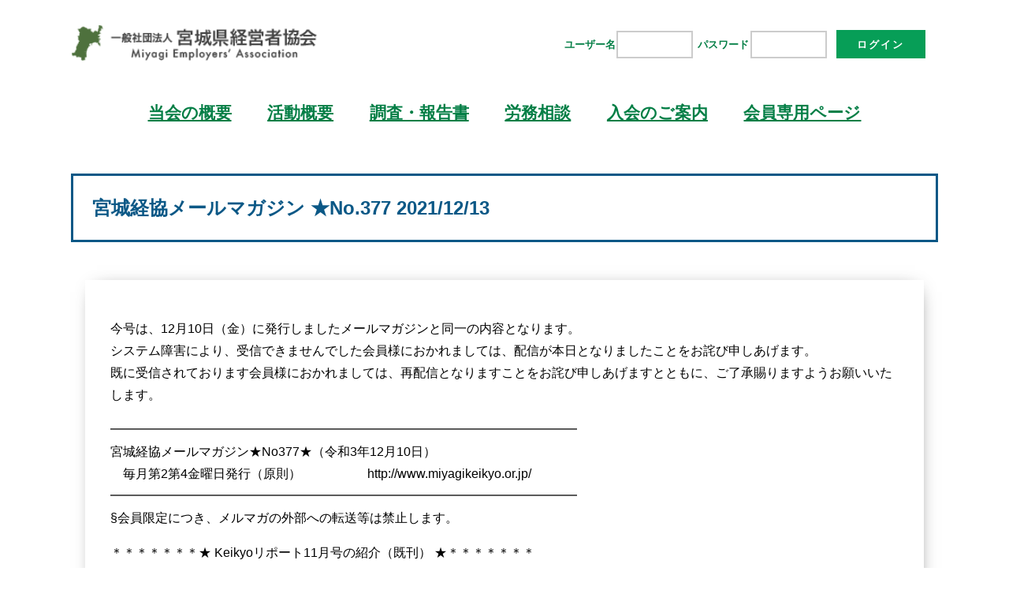

--- FILE ---
content_type: text/html; charset=UTF-8
request_url: https://www.miyagikeikyo.or.jp/mm-377/
body_size: 53977
content:

<!DOCTYPE html>
<html lang="ja">
<head>

<!-- Google tag (gtag.js) -->
<script async src="https://www.googletagmanager.com/gtag/js?id=G-GWNSG2W2NM"></script>
<script>
  window.dataLayer = window.dataLayer || [];
  function gtag(){dataLayer.push(arguments);}
  gtag('js', new Date());

  gtag('config', 'G-GWNSG2W2NM');
</script>

<!-- etc meta -->
<meta charset="UTF-8">
<meta http-equiv="x-ua-compatible" content="ie=edge">
<meta name="viewport" content="width=device-width, initial-scale=1.0">
<meta name="keywords" content="">
<meta name="description" content="">
<meta name="format-detection" content="telephone=no">
<meta property="og:locale" content="ja_JP">
<meta property="og:type" content="article">
<meta property="og:title" content="宮城経協メールマガジン ★No.377 2021/12/13">
<meta property="og:site_name" content="一般社団法人宮城県経営者協会">
<meta property="og:url" content="https://www.miyagikeikyo.or.jp/">
<meta property="og:description" content="">
<meta property="og:image" content="https://www.miyagikeikyo.or.jp/common/images/ogp.jpg">
<!-- css -->
<link rel="stylesheet" href="/assets/css/ress.css">
<link rel="stylesheet" href="/assets/css/style.css">
<link rel="stylesheet" href="/assets/css/swiper-bundle.min.css">
<link href="https://fonts.googleapis.com/icon?family=Material+Icons" rel="stylesheet">
<link rel="icon" sizes="64x64" href="/assets/images/favicon.ico">
<!-- js -->
<script src="/assets/js/jq3.6.min.js"></script>
<script src="/assets/js/setting.js"></script>
<script src="/assets/js/swiper-bundle.min.js"></script>
<script src="/assets/js/jquery.matchHeight-min.js"></script>
<title>宮城経協メールマガジン ★No.377 2021/12/13 &#8211; 一般社団法人宮城県経営者協会</title>
<meta name='robots' content='max-image-preview:large' />
<link rel="alternate" type="application/rss+xml" title="一般社団法人宮城県経営者協会 &raquo; 宮城経協メールマガジン ★No.377 2021/12/13 のコメントのフィード" href="https://www.miyagikeikyo.or.jp/mm-377/feed/" />
<link rel="alternate" title="oEmbed (JSON)" type="application/json+oembed" href="https://www.miyagikeikyo.or.jp/wp-json/oembed/1.0/embed?url=https%3A%2F%2Fwww.miyagikeikyo.or.jp%2Fmm-377%2F" />
<link rel="alternate" title="oEmbed (XML)" type="text/xml+oembed" href="https://www.miyagikeikyo.or.jp/wp-json/oembed/1.0/embed?url=https%3A%2F%2Fwww.miyagikeikyo.or.jp%2Fmm-377%2F&#038;format=xml" />
<style id='wp-img-auto-sizes-contain-inline-css' type='text/css'>
img:is([sizes=auto i],[sizes^="auto," i]){contain-intrinsic-size:3000px 1500px}
/*# sourceURL=wp-img-auto-sizes-contain-inline-css */
</style>
<style id='wp-emoji-styles-inline-css' type='text/css'>

	img.wp-smiley, img.emoji {
		display: inline !important;
		border: none !important;
		box-shadow: none !important;
		height: 1em !important;
		width: 1em !important;
		margin: 0 0.07em !important;
		vertical-align: -0.1em !important;
		background: none !important;
		padding: 0 !important;
	}
/*# sourceURL=wp-emoji-styles-inline-css */
</style>
<style id='wp-block-library-inline-css' type='text/css'>
:root{--wp-block-synced-color:#7a00df;--wp-block-synced-color--rgb:122,0,223;--wp-bound-block-color:var(--wp-block-synced-color);--wp-editor-canvas-background:#ddd;--wp-admin-theme-color:#007cba;--wp-admin-theme-color--rgb:0,124,186;--wp-admin-theme-color-darker-10:#006ba1;--wp-admin-theme-color-darker-10--rgb:0,107,160.5;--wp-admin-theme-color-darker-20:#005a87;--wp-admin-theme-color-darker-20--rgb:0,90,135;--wp-admin-border-width-focus:2px}@media (min-resolution:192dpi){:root{--wp-admin-border-width-focus:1.5px}}.wp-element-button{cursor:pointer}:root .has-very-light-gray-background-color{background-color:#eee}:root .has-very-dark-gray-background-color{background-color:#313131}:root .has-very-light-gray-color{color:#eee}:root .has-very-dark-gray-color{color:#313131}:root .has-vivid-green-cyan-to-vivid-cyan-blue-gradient-background{background:linear-gradient(135deg,#00d084,#0693e3)}:root .has-purple-crush-gradient-background{background:linear-gradient(135deg,#34e2e4,#4721fb 50%,#ab1dfe)}:root .has-hazy-dawn-gradient-background{background:linear-gradient(135deg,#faaca8,#dad0ec)}:root .has-subdued-olive-gradient-background{background:linear-gradient(135deg,#fafae1,#67a671)}:root .has-atomic-cream-gradient-background{background:linear-gradient(135deg,#fdd79a,#004a59)}:root .has-nightshade-gradient-background{background:linear-gradient(135deg,#330968,#31cdcf)}:root .has-midnight-gradient-background{background:linear-gradient(135deg,#020381,#2874fc)}:root{--wp--preset--font-size--normal:16px;--wp--preset--font-size--huge:42px}.has-regular-font-size{font-size:1em}.has-larger-font-size{font-size:2.625em}.has-normal-font-size{font-size:var(--wp--preset--font-size--normal)}.has-huge-font-size{font-size:var(--wp--preset--font-size--huge)}.has-text-align-center{text-align:center}.has-text-align-left{text-align:left}.has-text-align-right{text-align:right}.has-fit-text{white-space:nowrap!important}#end-resizable-editor-section{display:none}.aligncenter{clear:both}.items-justified-left{justify-content:flex-start}.items-justified-center{justify-content:center}.items-justified-right{justify-content:flex-end}.items-justified-space-between{justify-content:space-between}.screen-reader-text{border:0;clip-path:inset(50%);height:1px;margin:-1px;overflow:hidden;padding:0;position:absolute;width:1px;word-wrap:normal!important}.screen-reader-text:focus{background-color:#ddd;clip-path:none;color:#444;display:block;font-size:1em;height:auto;left:5px;line-height:normal;padding:15px 23px 14px;text-decoration:none;top:5px;width:auto;z-index:100000}html :where(.has-border-color){border-style:solid}html :where([style*=border-top-color]){border-top-style:solid}html :where([style*=border-right-color]){border-right-style:solid}html :where([style*=border-bottom-color]){border-bottom-style:solid}html :where([style*=border-left-color]){border-left-style:solid}html :where([style*=border-width]){border-style:solid}html :where([style*=border-top-width]){border-top-style:solid}html :where([style*=border-right-width]){border-right-style:solid}html :where([style*=border-bottom-width]){border-bottom-style:solid}html :where([style*=border-left-width]){border-left-style:solid}html :where(img[class*=wp-image-]){height:auto;max-width:100%}:where(figure){margin:0 0 1em}html :where(.is-position-sticky){--wp-admin--admin-bar--position-offset:var(--wp-admin--admin-bar--height,0px)}@media screen and (max-width:600px){html :where(.is-position-sticky){--wp-admin--admin-bar--position-offset:0px}}

/*# sourceURL=wp-block-library-inline-css */
</style><style id='wp-block-image-inline-css' type='text/css'>
.wp-block-image>a,.wp-block-image>figure>a{display:inline-block}.wp-block-image img{box-sizing:border-box;height:auto;max-width:100%;vertical-align:bottom}@media not (prefers-reduced-motion){.wp-block-image img.hide{visibility:hidden}.wp-block-image img.show{animation:show-content-image .4s}}.wp-block-image[style*=border-radius] img,.wp-block-image[style*=border-radius]>a{border-radius:inherit}.wp-block-image.has-custom-border img{box-sizing:border-box}.wp-block-image.aligncenter{text-align:center}.wp-block-image.alignfull>a,.wp-block-image.alignwide>a{width:100%}.wp-block-image.alignfull img,.wp-block-image.alignwide img{height:auto;width:100%}.wp-block-image .aligncenter,.wp-block-image .alignleft,.wp-block-image .alignright,.wp-block-image.aligncenter,.wp-block-image.alignleft,.wp-block-image.alignright{display:table}.wp-block-image .aligncenter>figcaption,.wp-block-image .alignleft>figcaption,.wp-block-image .alignright>figcaption,.wp-block-image.aligncenter>figcaption,.wp-block-image.alignleft>figcaption,.wp-block-image.alignright>figcaption{caption-side:bottom;display:table-caption}.wp-block-image .alignleft{float:left;margin:.5em 1em .5em 0}.wp-block-image .alignright{float:right;margin:.5em 0 .5em 1em}.wp-block-image .aligncenter{margin-left:auto;margin-right:auto}.wp-block-image :where(figcaption){margin-bottom:1em;margin-top:.5em}.wp-block-image.is-style-circle-mask img{border-radius:9999px}@supports ((-webkit-mask-image:none) or (mask-image:none)) or (-webkit-mask-image:none){.wp-block-image.is-style-circle-mask img{border-radius:0;-webkit-mask-image:url('data:image/svg+xml;utf8,<svg viewBox="0 0 100 100" xmlns="http://www.w3.org/2000/svg"><circle cx="50" cy="50" r="50"/></svg>');mask-image:url('data:image/svg+xml;utf8,<svg viewBox="0 0 100 100" xmlns="http://www.w3.org/2000/svg"><circle cx="50" cy="50" r="50"/></svg>');mask-mode:alpha;-webkit-mask-position:center;mask-position:center;-webkit-mask-repeat:no-repeat;mask-repeat:no-repeat;-webkit-mask-size:contain;mask-size:contain}}:root :where(.wp-block-image.is-style-rounded img,.wp-block-image .is-style-rounded img){border-radius:9999px}.wp-block-image figure{margin:0}.wp-lightbox-container{display:flex;flex-direction:column;position:relative}.wp-lightbox-container img{cursor:zoom-in}.wp-lightbox-container img:hover+button{opacity:1}.wp-lightbox-container button{align-items:center;backdrop-filter:blur(16px) saturate(180%);background-color:#5a5a5a40;border:none;border-radius:4px;cursor:zoom-in;display:flex;height:20px;justify-content:center;opacity:0;padding:0;position:absolute;right:16px;text-align:center;top:16px;width:20px;z-index:100}@media not (prefers-reduced-motion){.wp-lightbox-container button{transition:opacity .2s ease}}.wp-lightbox-container button:focus-visible{outline:3px auto #5a5a5a40;outline:3px auto -webkit-focus-ring-color;outline-offset:3px}.wp-lightbox-container button:hover{cursor:pointer;opacity:1}.wp-lightbox-container button:focus{opacity:1}.wp-lightbox-container button:focus,.wp-lightbox-container button:hover,.wp-lightbox-container button:not(:hover):not(:active):not(.has-background){background-color:#5a5a5a40;border:none}.wp-lightbox-overlay{box-sizing:border-box;cursor:zoom-out;height:100vh;left:0;overflow:hidden;position:fixed;top:0;visibility:hidden;width:100%;z-index:100000}.wp-lightbox-overlay .close-button{align-items:center;cursor:pointer;display:flex;justify-content:center;min-height:40px;min-width:40px;padding:0;position:absolute;right:calc(env(safe-area-inset-right) + 16px);top:calc(env(safe-area-inset-top) + 16px);z-index:5000000}.wp-lightbox-overlay .close-button:focus,.wp-lightbox-overlay .close-button:hover,.wp-lightbox-overlay .close-button:not(:hover):not(:active):not(.has-background){background:none;border:none}.wp-lightbox-overlay .lightbox-image-container{height:var(--wp--lightbox-container-height);left:50%;overflow:hidden;position:absolute;top:50%;transform:translate(-50%,-50%);transform-origin:top left;width:var(--wp--lightbox-container-width);z-index:9999999999}.wp-lightbox-overlay .wp-block-image{align-items:center;box-sizing:border-box;display:flex;height:100%;justify-content:center;margin:0;position:relative;transform-origin:0 0;width:100%;z-index:3000000}.wp-lightbox-overlay .wp-block-image img{height:var(--wp--lightbox-image-height);min-height:var(--wp--lightbox-image-height);min-width:var(--wp--lightbox-image-width);width:var(--wp--lightbox-image-width)}.wp-lightbox-overlay .wp-block-image figcaption{display:none}.wp-lightbox-overlay button{background:none;border:none}.wp-lightbox-overlay .scrim{background-color:#fff;height:100%;opacity:.9;position:absolute;width:100%;z-index:2000000}.wp-lightbox-overlay.active{visibility:visible}@media not (prefers-reduced-motion){.wp-lightbox-overlay.active{animation:turn-on-visibility .25s both}.wp-lightbox-overlay.active img{animation:turn-on-visibility .35s both}.wp-lightbox-overlay.show-closing-animation:not(.active){animation:turn-off-visibility .35s both}.wp-lightbox-overlay.show-closing-animation:not(.active) img{animation:turn-off-visibility .25s both}.wp-lightbox-overlay.zoom.active{animation:none;opacity:1;visibility:visible}.wp-lightbox-overlay.zoom.active .lightbox-image-container{animation:lightbox-zoom-in .4s}.wp-lightbox-overlay.zoom.active .lightbox-image-container img{animation:none}.wp-lightbox-overlay.zoom.active .scrim{animation:turn-on-visibility .4s forwards}.wp-lightbox-overlay.zoom.show-closing-animation:not(.active){animation:none}.wp-lightbox-overlay.zoom.show-closing-animation:not(.active) .lightbox-image-container{animation:lightbox-zoom-out .4s}.wp-lightbox-overlay.zoom.show-closing-animation:not(.active) .lightbox-image-container img{animation:none}.wp-lightbox-overlay.zoom.show-closing-animation:not(.active) .scrim{animation:turn-off-visibility .4s forwards}}@keyframes show-content-image{0%{visibility:hidden}99%{visibility:hidden}to{visibility:visible}}@keyframes turn-on-visibility{0%{opacity:0}to{opacity:1}}@keyframes turn-off-visibility{0%{opacity:1;visibility:visible}99%{opacity:0;visibility:visible}to{opacity:0;visibility:hidden}}@keyframes lightbox-zoom-in{0%{transform:translate(calc((-100vw + var(--wp--lightbox-scrollbar-width))/2 + var(--wp--lightbox-initial-left-position)),calc(-50vh + var(--wp--lightbox-initial-top-position))) scale(var(--wp--lightbox-scale))}to{transform:translate(-50%,-50%) scale(1)}}@keyframes lightbox-zoom-out{0%{transform:translate(-50%,-50%) scale(1);visibility:visible}99%{visibility:visible}to{transform:translate(calc((-100vw + var(--wp--lightbox-scrollbar-width))/2 + var(--wp--lightbox-initial-left-position)),calc(-50vh + var(--wp--lightbox-initial-top-position))) scale(var(--wp--lightbox-scale));visibility:hidden}}
/*# sourceURL=https://www.miyagikeikyo.or.jp/keikyocms/wp-includes/blocks/image/style.min.css */
</style>
<style id='global-styles-inline-css' type='text/css'>
:root{--wp--preset--aspect-ratio--square: 1;--wp--preset--aspect-ratio--4-3: 4/3;--wp--preset--aspect-ratio--3-4: 3/4;--wp--preset--aspect-ratio--3-2: 3/2;--wp--preset--aspect-ratio--2-3: 2/3;--wp--preset--aspect-ratio--16-9: 16/9;--wp--preset--aspect-ratio--9-16: 9/16;--wp--preset--color--black: #000000;--wp--preset--color--cyan-bluish-gray: #abb8c3;--wp--preset--color--white: #ffffff;--wp--preset--color--pale-pink: #f78da7;--wp--preset--color--vivid-red: #cf2e2e;--wp--preset--color--luminous-vivid-orange: #ff6900;--wp--preset--color--luminous-vivid-amber: #fcb900;--wp--preset--color--light-green-cyan: #7bdcb5;--wp--preset--color--vivid-green-cyan: #00d084;--wp--preset--color--pale-cyan-blue: #8ed1fc;--wp--preset--color--vivid-cyan-blue: #0693e3;--wp--preset--color--vivid-purple: #9b51e0;--wp--preset--gradient--vivid-cyan-blue-to-vivid-purple: linear-gradient(135deg,rgb(6,147,227) 0%,rgb(155,81,224) 100%);--wp--preset--gradient--light-green-cyan-to-vivid-green-cyan: linear-gradient(135deg,rgb(122,220,180) 0%,rgb(0,208,130) 100%);--wp--preset--gradient--luminous-vivid-amber-to-luminous-vivid-orange: linear-gradient(135deg,rgb(252,185,0) 0%,rgb(255,105,0) 100%);--wp--preset--gradient--luminous-vivid-orange-to-vivid-red: linear-gradient(135deg,rgb(255,105,0) 0%,rgb(207,46,46) 100%);--wp--preset--gradient--very-light-gray-to-cyan-bluish-gray: linear-gradient(135deg,rgb(238,238,238) 0%,rgb(169,184,195) 100%);--wp--preset--gradient--cool-to-warm-spectrum: linear-gradient(135deg,rgb(74,234,220) 0%,rgb(151,120,209) 20%,rgb(207,42,186) 40%,rgb(238,44,130) 60%,rgb(251,105,98) 80%,rgb(254,248,76) 100%);--wp--preset--gradient--blush-light-purple: linear-gradient(135deg,rgb(255,206,236) 0%,rgb(152,150,240) 100%);--wp--preset--gradient--blush-bordeaux: linear-gradient(135deg,rgb(254,205,165) 0%,rgb(254,45,45) 50%,rgb(107,0,62) 100%);--wp--preset--gradient--luminous-dusk: linear-gradient(135deg,rgb(255,203,112) 0%,rgb(199,81,192) 50%,rgb(65,88,208) 100%);--wp--preset--gradient--pale-ocean: linear-gradient(135deg,rgb(255,245,203) 0%,rgb(182,227,212) 50%,rgb(51,167,181) 100%);--wp--preset--gradient--electric-grass: linear-gradient(135deg,rgb(202,248,128) 0%,rgb(113,206,126) 100%);--wp--preset--gradient--midnight: linear-gradient(135deg,rgb(2,3,129) 0%,rgb(40,116,252) 100%);--wp--preset--font-size--small: 13px;--wp--preset--font-size--medium: 20px;--wp--preset--font-size--large: 36px;--wp--preset--font-size--x-large: 42px;--wp--preset--spacing--20: 0.44rem;--wp--preset--spacing--30: 0.67rem;--wp--preset--spacing--40: 1rem;--wp--preset--spacing--50: 1.5rem;--wp--preset--spacing--60: 2.25rem;--wp--preset--spacing--70: 3.38rem;--wp--preset--spacing--80: 5.06rem;--wp--preset--shadow--natural: 6px 6px 9px rgba(0, 0, 0, 0.2);--wp--preset--shadow--deep: 12px 12px 50px rgba(0, 0, 0, 0.4);--wp--preset--shadow--sharp: 6px 6px 0px rgba(0, 0, 0, 0.2);--wp--preset--shadow--outlined: 6px 6px 0px -3px rgb(255, 255, 255), 6px 6px rgb(0, 0, 0);--wp--preset--shadow--crisp: 6px 6px 0px rgb(0, 0, 0);}:where(.is-layout-flex){gap: 0.5em;}:where(.is-layout-grid){gap: 0.5em;}body .is-layout-flex{display: flex;}.is-layout-flex{flex-wrap: wrap;align-items: center;}.is-layout-flex > :is(*, div){margin: 0;}body .is-layout-grid{display: grid;}.is-layout-grid > :is(*, div){margin: 0;}:where(.wp-block-columns.is-layout-flex){gap: 2em;}:where(.wp-block-columns.is-layout-grid){gap: 2em;}:where(.wp-block-post-template.is-layout-flex){gap: 1.25em;}:where(.wp-block-post-template.is-layout-grid){gap: 1.25em;}.has-black-color{color: var(--wp--preset--color--black) !important;}.has-cyan-bluish-gray-color{color: var(--wp--preset--color--cyan-bluish-gray) !important;}.has-white-color{color: var(--wp--preset--color--white) !important;}.has-pale-pink-color{color: var(--wp--preset--color--pale-pink) !important;}.has-vivid-red-color{color: var(--wp--preset--color--vivid-red) !important;}.has-luminous-vivid-orange-color{color: var(--wp--preset--color--luminous-vivid-orange) !important;}.has-luminous-vivid-amber-color{color: var(--wp--preset--color--luminous-vivid-amber) !important;}.has-light-green-cyan-color{color: var(--wp--preset--color--light-green-cyan) !important;}.has-vivid-green-cyan-color{color: var(--wp--preset--color--vivid-green-cyan) !important;}.has-pale-cyan-blue-color{color: var(--wp--preset--color--pale-cyan-blue) !important;}.has-vivid-cyan-blue-color{color: var(--wp--preset--color--vivid-cyan-blue) !important;}.has-vivid-purple-color{color: var(--wp--preset--color--vivid-purple) !important;}.has-black-background-color{background-color: var(--wp--preset--color--black) !important;}.has-cyan-bluish-gray-background-color{background-color: var(--wp--preset--color--cyan-bluish-gray) !important;}.has-white-background-color{background-color: var(--wp--preset--color--white) !important;}.has-pale-pink-background-color{background-color: var(--wp--preset--color--pale-pink) !important;}.has-vivid-red-background-color{background-color: var(--wp--preset--color--vivid-red) !important;}.has-luminous-vivid-orange-background-color{background-color: var(--wp--preset--color--luminous-vivid-orange) !important;}.has-luminous-vivid-amber-background-color{background-color: var(--wp--preset--color--luminous-vivid-amber) !important;}.has-light-green-cyan-background-color{background-color: var(--wp--preset--color--light-green-cyan) !important;}.has-vivid-green-cyan-background-color{background-color: var(--wp--preset--color--vivid-green-cyan) !important;}.has-pale-cyan-blue-background-color{background-color: var(--wp--preset--color--pale-cyan-blue) !important;}.has-vivid-cyan-blue-background-color{background-color: var(--wp--preset--color--vivid-cyan-blue) !important;}.has-vivid-purple-background-color{background-color: var(--wp--preset--color--vivid-purple) !important;}.has-black-border-color{border-color: var(--wp--preset--color--black) !important;}.has-cyan-bluish-gray-border-color{border-color: var(--wp--preset--color--cyan-bluish-gray) !important;}.has-white-border-color{border-color: var(--wp--preset--color--white) !important;}.has-pale-pink-border-color{border-color: var(--wp--preset--color--pale-pink) !important;}.has-vivid-red-border-color{border-color: var(--wp--preset--color--vivid-red) !important;}.has-luminous-vivid-orange-border-color{border-color: var(--wp--preset--color--luminous-vivid-orange) !important;}.has-luminous-vivid-amber-border-color{border-color: var(--wp--preset--color--luminous-vivid-amber) !important;}.has-light-green-cyan-border-color{border-color: var(--wp--preset--color--light-green-cyan) !important;}.has-vivid-green-cyan-border-color{border-color: var(--wp--preset--color--vivid-green-cyan) !important;}.has-pale-cyan-blue-border-color{border-color: var(--wp--preset--color--pale-cyan-blue) !important;}.has-vivid-cyan-blue-border-color{border-color: var(--wp--preset--color--vivid-cyan-blue) !important;}.has-vivid-purple-border-color{border-color: var(--wp--preset--color--vivid-purple) !important;}.has-vivid-cyan-blue-to-vivid-purple-gradient-background{background: var(--wp--preset--gradient--vivid-cyan-blue-to-vivid-purple) !important;}.has-light-green-cyan-to-vivid-green-cyan-gradient-background{background: var(--wp--preset--gradient--light-green-cyan-to-vivid-green-cyan) !important;}.has-luminous-vivid-amber-to-luminous-vivid-orange-gradient-background{background: var(--wp--preset--gradient--luminous-vivid-amber-to-luminous-vivid-orange) !important;}.has-luminous-vivid-orange-to-vivid-red-gradient-background{background: var(--wp--preset--gradient--luminous-vivid-orange-to-vivid-red) !important;}.has-very-light-gray-to-cyan-bluish-gray-gradient-background{background: var(--wp--preset--gradient--very-light-gray-to-cyan-bluish-gray) !important;}.has-cool-to-warm-spectrum-gradient-background{background: var(--wp--preset--gradient--cool-to-warm-spectrum) !important;}.has-blush-light-purple-gradient-background{background: var(--wp--preset--gradient--blush-light-purple) !important;}.has-blush-bordeaux-gradient-background{background: var(--wp--preset--gradient--blush-bordeaux) !important;}.has-luminous-dusk-gradient-background{background: var(--wp--preset--gradient--luminous-dusk) !important;}.has-pale-ocean-gradient-background{background: var(--wp--preset--gradient--pale-ocean) !important;}.has-electric-grass-gradient-background{background: var(--wp--preset--gradient--electric-grass) !important;}.has-midnight-gradient-background{background: var(--wp--preset--gradient--midnight) !important;}.has-small-font-size{font-size: var(--wp--preset--font-size--small) !important;}.has-medium-font-size{font-size: var(--wp--preset--font-size--medium) !important;}.has-large-font-size{font-size: var(--wp--preset--font-size--large) !important;}.has-x-large-font-size{font-size: var(--wp--preset--font-size--x-large) !important;}
/*# sourceURL=global-styles-inline-css */
</style>

<style id='classic-theme-styles-inline-css' type='text/css'>
/*! This file is auto-generated */
.wp-block-button__link{color:#fff;background-color:#32373c;border-radius:9999px;box-shadow:none;text-decoration:none;padding:calc(.667em + 2px) calc(1.333em + 2px);font-size:1.125em}.wp-block-file__button{background:#32373c;color:#fff;text-decoration:none}
/*# sourceURL=/wp-includes/css/classic-themes.min.css */
</style>
<link rel='stylesheet' id='email-subscribers-css' href='https://www.miyagikeikyo.or.jp/keikyocms/wp-content/plugins/email-subscribers/lite/public/css/email-subscribers-public.css?ver=5.4.10' type='text/css' media='all' />
<link rel='stylesheet' id='swpm.common-css' href='https://www.miyagikeikyo.or.jp/keikyocms/wp-content/plugins/simple-membership/css/swpm.common.css?ver=4.1.4' type='text/css' media='all' />
<script type="text/javascript" src="https://www.miyagikeikyo.or.jp/keikyocms/wp-includes/js/jquery/jquery.min.js?ver=3.7.1" id="jquery-core-js"></script>
<script type="text/javascript" src="https://www.miyagikeikyo.or.jp/keikyocms/wp-includes/js/jquery/jquery-migrate.min.js?ver=3.4.1" id="jquery-migrate-js"></script>
<link rel="https://api.w.org/" href="https://www.miyagikeikyo.or.jp/wp-json/" /><link rel="alternate" title="JSON" type="application/json" href="https://www.miyagikeikyo.or.jp/wp-json/wp/v2/posts/947" /><link rel="EditURI" type="application/rsd+xml" title="RSD" href="https://www.miyagikeikyo.or.jp/keikyocms/xmlrpc.php?rsd" />
<meta name="generator" content="WordPress 6.9" />
<link rel="canonical" href="https://www.miyagikeikyo.or.jp/mm-377/" />
<link rel='shortlink' href='https://www.miyagikeikyo.or.jp/?p=947' />

</head>

<body id="pagetop" class="secondary">


<header class="mze">
<h1 class="headtitle"><a href="https://www.miyagikeikyo.or.jp/"><img src="https://www.miyagikeikyo.or.jp/keikyocms/wp-content/uploads/2022/06/logo.png" alt="一般社団法人宮城県経営者協会"></a></h1>
<!--h1 class="headtitle ta-c"><a href=""><br><span></span></a></h1-->


<div class="headuserlogin">
<form id="swpm-login-form" name="swpm-login-form" method="post" action="">
<div class="headuserlogin-users"><label for="swpm_user_name" class="swpm-label">ユーザー名</label><input type="text" class="swpm-text-field swpm-username-field" id="swpm_user_name" value="" name="swpm_user_name" /></div>
<div class="headuserlogin-password"><label for="swpm_password" class="swpm-label">パスワード</label><input type="password" class="swpm-text-field swpm-password-field" id="swpm_password" value="" name="swpm_password" /></div>
<input type="submit" class="swpm-login-form-submit" name="swpm-login" value="ログイン"/>
</form>
</div>


<nav class="tilenav"><div class="menu-glnav-container"><ul id="menu-glnav" class="menu"><li><a href="https://www.miyagikeikyo.or.jp/about/">当会の概要</a></li>
<li><a href="https://www.miyagikeikyo.or.jp/activity/">活動概要</a></li>
<li><a href="https://www.miyagikeikyo.or.jp/survey-report/">調査・報告書</a></li>
<li><a href="https://www.miyagikeikyo.or.jp/romusodangaiyo/">労務相談</a></li>
<li><a href="https://www.miyagikeikyo.or.jp/nyukai/">入会のご案内</a></li>
<li><a href="https://www.miyagikeikyo.or.jp/keikyo-member/">会員専用ページ</a></li>
</ul></div></nav>
</header>

<main class="contentframe fze">

<section class="mze">

<h2><span>宮城経協メールマガジン ★No.377 2021/12/13</span></h2>

<div class="spaces">
<div class="contentsarea">


<p>今号は、12月10日（金）に発行しましたメールマガジンと同一の内容となります。<br />
システム障害により、受信できませんでした会員様におかれましては、配信が本日となりましたことをお詫び申しあげます。<br />
既に受信されております会員様におかれましては、再配信となりますことをお詫び申しあげますとともに、ご了承賜りますようお願いいたします。</p>
<p>━━━━━━━━━━━━━━━━━━━━━━━━━━━━━━━━━━━━━<br />
宮城経協メールマガジン★No377★（令和3年12月10日）<br />
　毎月第2第4金曜日発行（原則）　　　　　 http://www.miyagikeikyo.or.jp/<br />
━━━━━━━━━━━━━━━━━━━━━━━━━━━━━━━━━━━━━<br />
§会員限定につき、メルマガの外部への転送等は禁止します。</p>
<p>＊＊＊＊＊＊＊★ Keikyoリポート11月号の紹介（既刊） ★＊＊＊＊＊＊＊</p>
<p>　◆特別寄稿「ＢＣＰに関する基本方針と現状把握<br />
　　　　　　　　　　　使える事業継続計画（ＢＣＰ）を考える」</p>
<p>＊＊＊＊＊＊＊＊＊＊＊＊★ 今回の情報 ★＊＊＊＊＊＊＊＊＊＊＊＊＊</p>
<p>【◆経協からご案内】オンデマンド配信サ－ビス（会員限定／無料）のご案内<br />
【◆経協からご案内】労務相談室（会員限定／無料）のご案内<br />
【◆経協からご案内】障害者雇用相談室（会員限定／無料）のご案内</p>
<p>【◇お知らせ】宮城労働局「冬季における年次有給休暇の取得促進について」<br />
【◇お知らせ】宮城労働局「『職場のハラスメント撲滅月間』の実施について」<br />
【◇お知らせ】宮城県「みやぎワークライフバランスセミナーの開催について」<br />
【◇お知らせ】トラック輸送における取引環境・労働時間改善宮城県協議会<br />
　　　　　　　「トラック輸送の『標準的な運賃』について」<br />
【◇お知らせ】トラック輸送における取引環境・労働時間改善宮城県協議会<br />
　　　　　　　「『ホワイト物流』推進運動について」<br />
【◇お知らせ】中央労働委員会「東北地区労使関係セミナーのご案内」</p>
<p>【◇労働・経済動向】宮城労働局「改正育児・介護休業法に関する特別相談窓口<br />
　　　　　　　　　　を設置しました」<br />
【◇労働・経済動向】宮城労働局「小学校休業等対応助成金・支援金の対象期間<br />
　　　　　　　　　　延長について」<br />
【◇労働・経済動向】経団連「職場のハラスメント防止に関するアンケート結果」<br />
【◇労働・経済動向】連合「2022春季生活闘争方針について」<br />
【◇労働・経済動向】厚生労働省「労働基準関係法令違反に係る公表事案」</p>
<p>＊＊＊＊＊＊＊＊＊＊＊＊＊★ 個別項目欄 ★＊＊＊＊＊＊＊＊＊＊＊＊</p>
<p>【◆経協からご案内】オンデマンド配信サ－ビス（会員限定／無料）のご案内<br />
　　会員限定で次の7講座のオンデマンド配信サ－ビスを無料で提供しています。<br />
　　配信期間内は何度でもご視聴が可能です。ぜひ、ご活用ください。<br />
　　１．『改正育児・介護休業法 法的留意点と実務対応』－新規配信講座－<br />
　　　　改正育児・介護休業法の概要や法改正のポイント、法的留意点などにつ<br />
　　　いて、詳しく解説。配信期間は令和4年3月31日まで。</p>
<p>　　２．『新型コロナウイルスで検討すべき労務問題 ～ 100問100答 ～』<br />
　　　　感染拡大が企業の人事・労務管理に与える影響を整理したうえで、今後<br />
　　　取るべき対応などについて、詳しく解説。<br />
　　　※配信期間が令和3年12月31日から12月27日までに変更となりました。<br />
　　３．『合同労組案件への対応』<br />
　　　　合同労組の基礎知識や団体交渉への対応等について、会社側の立場から<br />
　　　詳しく解説。<br />
　　４．『希望退職、早期退職制度を検討する際の法的留意点と裁判例』<br />
　　　　希望退職、早期退職制度を検討する際の法的留意点と裁判例について、<br />
　　　詳しく解説。<br />
　　５．『非正規労働者との労働契約解消の法律と実務ポイント』<br />
　　　　非正規社員等との労働契約を解消する際の法的な留意点や、トラブルが<br />
　　　生じ訴訟が起こった際の裁判例について、会社側の立場から詳しく解説。<br />
　　６．『パワハラ防止のための判断基準、人事管理、相談対応』<br />
　　　　パワ－ハラスメントの判断基準や具体例、防止措置、要因そのものへの<br />
　　　対処などについて、詳しく解説。<br />
　　７．『改正高齢法のポイントと高齢者の再雇用・定年延長時の法的留意点』<br />
　　　　改正高年齢者雇用安定法の概要や法改正のポイント、再雇用・定年延長<br />
　　　時の法的留意点などについて、詳しく解説。<br />
　　　※２～６は好評につき、配信期間を令和4年3月31日まで延長いたしました。<br />
　　　詳細につきましては、当協会のホ－ムページをご参照ください。<br />
　　　https://www.miyagikeikyo.or.jp/<br />
…………………………………………………………………………………………………<br />
【◆経協からご案内】労務相談室（会員限定／無料）のご案内<br />
　　≪お知らせ≫　予約制です。<br />
　　　弁護士担当日：14時～16時（1企業：40分）毎月第2木曜日<br />
　　　社労士担当日：13時～15時（1企業：40分）毎月第3水曜日<br />
　　　ご予約先　022-222-4023<br />
　　　※原則として、開設日を定めていますが、組合対応など緊急を要する場合は<br />
　　　　ご連絡ください。<br />
　　　　12/15（水）社会保険労務士　　髙安　哲夫　氏<br />
…………………………………………………………………………………………………<br />
【◆経協からご案内】障害者雇用相談室（会員限定／無料）のご案内<br />
　　≪お知らせ≫　予約制です。<br />
　　　毎日（月～金）9時～17時（1企業：60分）<br />
　　　ご予約先　022-222-4023<br />
　　◎対応者<br />
　　　独立行政法人高齢・障害・求職者雇用支援機構<br />
　　　宮城県障害者職業センター<br />
　　　主任障害者職業カウンセラー　　一井　仁志　氏</p>
<p>…………………………………………………………………………………………………<br />
【◇お知らせ】<br />
〔宮城労働局〕「冬季における年次有給休暇の取得促進について」<br />
　　　宮城労働局から、標記について、周知要請があった。<br />
　　　新しい働き方・休み方の実践に向けて、冬季における年次有給休暇の取得促<br />
　　進を労使に対して働きかけている。<br />
　　　詳細につきましては、下記URLをご参照ください。<br />
　　　《働き方・休み方ポータルサイト》<br />
　　　　https://work-holiday.mhlw.go.jp/<br />
　　　《年次有給休暇取得促進特設サイト》<br />
　　　　https://work-holiday.mhlw.go.jp/kyuuka-sokushin/<br />
…………………………………………………………………………………………………<br />
【◇お知らせ】<br />
〔宮城労働局〕「『職場のハラスメント撲滅月間』の実施について」<br />
　　　宮城労働局から、標記について、周知要請があった。<br />
　　　年末に向けて業務の繁忙等により、ハラスメントが発生しやすいと考えられ<br />
　　る12月を標記月間と定め、職場のハラスメントをなくし、労使ともに気持ちよ<br />
　　く働くことができる職場環境をつくるため、集中的な取組を展開する。<br />
　　　要請の詳細につきましては、宮城労働局のホ－ムページをご参照ください。<br />
　　　https://jsite.mhlw.go.jp/miyagi-roudoukyoku/021130soudann_00001.html<br />
…………………………………………………………………………………………………<br />
【◇お知らせ】<br />
〔宮城県〕「みやぎワークライフバランスセミナーの開催について」<br />
　　　宮城県から、標記について、周知要請があった。<br />
　　　職場や組織において誰もがワークライフバランスを考え、働きやすい環境づ<br />
　　くりを推進することを目的として、次のセミナーを開催する。<br />
　　　(1) 企業経営者・管理職向けセミナー<br />
　　　 　日時：令和4年1月19日（水）第一部 14時から15時、第二部16時から17時<br />
　　　(2) 子育て中の従業員向けセミナー<br />
　　　　 日時：令和4年1月22日（土）第一部 11時から12時、第二部13時から14時<br />
　　　開催方法はZoom・ウェビナー、定員100名、参加費無料、申込締切令和4年<br />
　　1月11日（火）となっている。<br />
　　　詳細につきましては、宮城労働局のホ－ムページをご参照ください。<br />
　　　https://www.pref.miyagi.jp/soshiki/kosodate/seminar_event.html<br />
…………………………………………………………………………………………………<br />
【◇お知らせ】<br />
〔トラック輸送における取引環境・労働時間改善宮城県協議会〕「トラック輸送の<br />
　『標準的な運賃』について」<br />
　　　標記協議会から、トラック輸送の「標準的な運賃」について、周知要請があ<br />
　　った。<br />
　　　トラック運送業における取引の適正化を通じて、ドライバーの労働条件改善・<br />
　　ドライバー不足の解消を図り、持続可能な物流を実現できるよう、「標準的な<br />
　　運賃（令和2年4月24日告示）について、トラック事業者および荷主への周知を<br />
　　図ることとしている。<br />
　　　詳細につきましては、国土交通省のホ－ムページをご参照ください。<br />
　　　https://wwwtb.mlit.go.jp/kinki/koyou/content/000226437.pdf<br />
…………………………………………………………………………………………………<br />
【◇お知らせ】<br />
〔トラック輸送における取引環境・労働時間改善宮城県協議会〕「『ホワイト物流』<br />
　推進運動について」<br />
　　　標記協議会から、「ホワイト物流」推進運動について、周知要請があった。<br />
　　　トラック運転者不足が深刻になっていることに対応し、国民生活や産業活動<br />
　　に必要な物流を安定的に確保するとともに、経済成長に寄与することを目的と<br />
　　して、次のことに取り組む。<br />
　　　(1) トラック輸送の生産性向上・物流の効率化<br />
　　　(2) 女性や60代の運転者等も働きやすい「よりホワイト」な労働環境の実現<br />
　　　詳細につきましては、「ホワイト物流」推進運動ポータルサイトをご参照<br />
　　ください。<br />
　　　https://white-logistics-movement.jp/　<br />
…………………………………………………………………………………………………<br />
【◇お知らせ】<br />
〔中央労働委員会〕「東北地区労使関係セミナーのご案内」<br />
　　　中央労働委員会主催の「労使関係セミナー」における基調講演の動画を配信<br />
　　している。<br />
　　　(1) テーマ：労働時間に関する法律問題 ～時間外割増賃金に関する判例、副<br />
　　　　　　　　業・兼業における労働時間管理について～<br />
　　　(2) 講　師：原　昌登　氏（中央労働委員会東日本区域地方調整委員、成蹊大<br />
　　　　　　　　　　　　　　　学法学部法律学科教授）<br />
　　　(3) 公開期間：令和3年11月下旬から令和4年5月末まで（予定）<br />
　　　なお、このセミナーは、宮城県労働委員会が協賛し、宮城労働局が後援して<br />
　　いる。<br />
　　　詳細につきましては、中央労働委員会のホームページをご参照ください。<br />
　　　https://www.mhlw.go.jp/churoi/<br />
　　《セミナーページURL》<br />
　　　https://www.mhlw.go.jp/churoi/roushi/index.html<br />
　　《セミナー動画URL》<br />
　　　https://www.youtube.com/watch?v=lilgjf2yljo</p>
<p>…………………………………………………………………………………………………<br />
【◇労働・経済動向】<br />
〔宮城労働局〕「改正育児・介護休業法に関する特別相談窓口を設置しました」<br />
　　　令和4年4月1日からの改正育児・介護休業法の円滑な施行に向け、労働者・<br />
　　事業主からの相談に幅広く対応できるよう、労働局雇用環境・均等室に相談<br />
　　窓口を開設している。<br />
　　　受付時間は平日の8時30分～17時15分、開設期間は令和5年3月31日まで。<br />
　　　詳細につきましては、宮城労働局のホームページをご参照ください。<br />
　　　https://jsite.mhlw.go.jp/miyagi-roudoukyoku/20211129kaisiikukaihou.html<br />
…………………………………………………………………………………………………<br />
【◇労働・経済動向】<br />
〔宮城労働局〕「小学校休業等対応助成金・支援金の対象期間延長について」<br />
　　　標記支援金制度は、令和3年8月1日から令和3年12月31日までの間に取得した<br />
　　休暇について支援を行っているが、対象となる休暇取得の期間を令和4年3月ま<br />
　　で延長する予定となっている。<br />
　　　詳細につきましては、宮城労働局のホームページをご参照ください。<br />
　　　https://jsite.mhlw.go.jp/miyagi-roudoukyoku/1.html<br />
…………………………………………………………………………………………………<br />
【◇労働・経済動向】<br />
〔経団連〕「職場のハラスメント防止に関するアンケート結果」<br />
　　　経団連の全会員企業を対象に、令和3年9月7日から10月15日に実施し、400社<br />
　　から回答があった。（回答率26.9％）<br />
　　　5年前と比較した相談件数のうち、パワーハラスメントに関する相談件数は、<br />
　　「増えた」が44.0％で最も多く、次いで「変わらない」が30.8％となったこと<br />
　　などを公表している<br />
　　　詳細につきましては、経団連のホームページをご参照ください。<br />
　　　https://www.keidanren.or.jp/policy/2021/114.pdf<br />
…………………………………………………………………………………………………<br />
【◇労働・経済動向】<br />
〔連合〕「2022春季生活闘争方針について」<br />
　　　連合は、令和3年12月2日に開催した第86回中央委員会において、2022春季生<br />
　　活闘争の闘争方針を確定した。<br />
　　　方針では、すべての組合が月例賃金の改善にこだわり、それぞれの賃金水準<br />
　　を確認しながら、「底上げ」「底支え」「格差是正」の取り組みをより強力に<br />
　　推し進めるとしている。<br />
　　　詳細につきましては、連合のホームページをご参照ください。<br />
　　　https:// www.jtuc-rengo.or.jp/activity/roudou/shuntou/2022/press_release/<br />
　 press_release_20211202.pdf?221<br />
…………………………………………………………………………………………………<br />
【◇労働・経済動向】<br />
〔厚生労働省〕「労働基準関係法令違反に係る公表事案」<br />
　　　令和2年11月1日から令和3年10月31日の間に、都道府県の労働局が公表した<br />
　　労働基準法、労働安全衛生法、最低賃金法の労働基準関係法令違反に係る事案<br />
　　を集約したもの。<br />
　　　詳細につきましては、厚生労働省のホームページをご参照ください。<br />
　　　https://www.mhlw.go.jp/content/000798929.pdf</p>
<p>以上</p>
<p>━━━━━━━━━━━━━━━━━━━━━━━━━━━━━━━━━━━━━<br />
**************************************************************************<br />
　▼等幅フォントでご覧ください。<br />
　▼ご利用上のお願い<br />
　　このメールマガジンは、情報提供の目的のみで発信されております。<br />
　　記載される事柄は、すべて発信時点での情報であり、逐次更新・変更されます<br />
　　ことをお含み置きください。<br />
　　また、このメールマガジンの使用から生じるすべてのリスクは、利用者が負担<br />
　　していただきます。</p>
<p>　　なお、このメールマガジンは原則として転送・複製等することを禁じますが、<br />
　　以下の条件により、転送・複製等することができます。<br />
　　１．宮城経協会員がその内部において転送、複製等する場合<br />
　　２．ただし、内容は一切、加筆・編集または抜粋しないこと<br />
　　３．営利目的のために活用しないこと<br />
…………………………………………………………………………………………………<br />
　▼配信先のメールアドレスの変更・削除は、宮城経協の会員専用ページからでき<br />
　　ます。<br />
　　https://www.miyagikeikyo.or.jp/<br />
　　当協会員限定サービスである会員専用ページにアクセスするためには、<br />
　　「ユーザー名（ＩＤ）」と「パスワード」を入力する必要があります。<br />
　　お問合せは事務局（TEL022-222-4023）まで<br />
**************************************************************************<br />
━━━━━━━━━━━━━━━━━━━━━━━━━━━━━━━━━━━━━</p>
<div class="ta-r"><p class="tag-branch">公開日：2021年12月13日</p></div>


</div>
</div>

</section>

</main>



<section class="mze">
<nav class="bannerlink">

<figure class="wp-block-image size-full"><a href="http://miyagikeikyo.konp.work/"><img loading="lazy" decoding="async" width="200" height="80" src="http://miyagikeikyo.konp.work/keikyocms/wp-content/uploads/2022/06/bannerpre.jpg" alt="" class="wp-image-104"/></a></figure>

<figure class="wp-block-image size-full"><a href="http://miyagikeikyo.konp.work/"><img loading="lazy" decoding="async" width="200" height="80" src="http://miyagikeikyo.konp.work/keikyocms/wp-content/uploads/2022/06/bannerpre.jpg" alt="" class="wp-image-104"/></a></figure>
</nav>
</section>

<footer class="fze">
    <section class="footdata">
        <div class="footpos mze flexset">
            <a href="" class="linkbtn2 pagetops">ページ先頭へ戻る</a>
            <div class="footleft">
                <a href="https://www.miyagikeikyo.or.jp/"><img src="https://www.miyagikeikyo.or.jp/keikyocms/wp-content/uploads/2022/06/logo.png" alt="一般社団法人宮城県経営者協会" class="footlogo"></a>
                <p class="foottxt">〒980-0021<br>宮城県仙台市青葉区中央二丁目９番１０号（セントレ東北１０階）<br>電話：022-222-4023　FAX：022-222-4084</p>
            </div>
            <div class="footright ta-r">
                <nav class="footbignav"><a href="https://www.miyagikeikyo.or.jp/changedata/"><i class="material-icons mi18"><span class="material-symbols-outlined">account_circle</span></i>会員情報変更届</a><a href="https://www.miyagikeikyo.or.jp/mailmagazine/"><i class="material-icons mi18"><span class="material-symbols-outlined">mail</span></i>メールマガジンWEB登録</a></nav>
                <nav class="footsubnav"><div class="menu-footsubnav1-container"><ul id="menu-footsubnav1" class="menu"><li><a href="https://www.miyagikeikyo.or.jp/keikyo-information/">お知らせ</a></li>
<li><a href="/about/access/">所在地</a></li>
<li><a href="https://www.miyagikeikyo.or.jp/linklist/">関連リンク集</a></li>
<li><a href="https://www.miyagikeikyo.or.jp/siteinfo/">本サイトについて</a></li>
<li><a href="https://www.miyagikeikyo.or.jp/keikyo-member/">会員専用ページ</a></li>
<li><a href="https://www.miyagikeikyo.or.jp/contact/">お問い合わせ</a></li>
</ul></div></nav>
            </div>
        </div>
    </section>
    <section class="ta-c">
        <span class="copyright">Copyright &copy; 2026 一般社団法人宮城県経営者協会 All Rights Reserved.</span>
    </section>
</footer>

<script type="speculationrules">
{"prefetch":[{"source":"document","where":{"and":[{"href_matches":"/*"},{"not":{"href_matches":["/keikyocms/wp-*.php","/keikyocms/wp-admin/*","/keikyocms/wp-content/uploads/*","/keikyocms/wp-content/*","/keikyocms/wp-content/plugins/*","/keikyocms/wp-content/themes/keikyotheme/*","/*\\?(.+)"]}},{"not":{"selector_matches":"a[rel~=\"nofollow\"]"}},{"not":{"selector_matches":".no-prefetch, .no-prefetch a"}}]},"eagerness":"conservative"}]}
</script>
<script type="text/javascript" id="email-subscribers-js-extra">
/* <![CDATA[ */
var es_data = {"messages":{"es_empty_email_notice":"Please enter email address","es_rate_limit_notice":"You need to wait for sometime before subscribing again","es_single_optin_success_message":"Successfully Subscribed.","es_email_exists_notice":"Email Address already exists!","es_unexpected_error_notice":"Oops.. Unexpected error occurred.","es_invalid_email_notice":"Invalid email address","es_try_later_notice":"Please try after some time"},"es_ajax_url":"https://www.miyagikeikyo.or.jp/keikyocms/wp-admin/admin-ajax.php"};
//# sourceURL=email-subscribers-js-extra
/* ]]> */
</script>
<script type="text/javascript" src="https://www.miyagikeikyo.or.jp/keikyocms/wp-content/plugins/email-subscribers/lite/public/js/email-subscribers-public.js?ver=5.4.10" id="email-subscribers-js"></script>
<script id="wp-emoji-settings" type="application/json">
{"baseUrl":"https://s.w.org/images/core/emoji/17.0.2/72x72/","ext":".png","svgUrl":"https://s.w.org/images/core/emoji/17.0.2/svg/","svgExt":".svg","source":{"concatemoji":"https://www.miyagikeikyo.or.jp/keikyocms/wp-includes/js/wp-emoji-release.min.js?ver=6.9"}}
</script>
<script type="module">
/* <![CDATA[ */
/*! This file is auto-generated */
const a=JSON.parse(document.getElementById("wp-emoji-settings").textContent),o=(window._wpemojiSettings=a,"wpEmojiSettingsSupports"),s=["flag","emoji"];function i(e){try{var t={supportTests:e,timestamp:(new Date).valueOf()};sessionStorage.setItem(o,JSON.stringify(t))}catch(e){}}function c(e,t,n){e.clearRect(0,0,e.canvas.width,e.canvas.height),e.fillText(t,0,0);t=new Uint32Array(e.getImageData(0,0,e.canvas.width,e.canvas.height).data);e.clearRect(0,0,e.canvas.width,e.canvas.height),e.fillText(n,0,0);const a=new Uint32Array(e.getImageData(0,0,e.canvas.width,e.canvas.height).data);return t.every((e,t)=>e===a[t])}function p(e,t){e.clearRect(0,0,e.canvas.width,e.canvas.height),e.fillText(t,0,0);var n=e.getImageData(16,16,1,1);for(let e=0;e<n.data.length;e++)if(0!==n.data[e])return!1;return!0}function u(e,t,n,a){switch(t){case"flag":return n(e,"\ud83c\udff3\ufe0f\u200d\u26a7\ufe0f","\ud83c\udff3\ufe0f\u200b\u26a7\ufe0f")?!1:!n(e,"\ud83c\udde8\ud83c\uddf6","\ud83c\udde8\u200b\ud83c\uddf6")&&!n(e,"\ud83c\udff4\udb40\udc67\udb40\udc62\udb40\udc65\udb40\udc6e\udb40\udc67\udb40\udc7f","\ud83c\udff4\u200b\udb40\udc67\u200b\udb40\udc62\u200b\udb40\udc65\u200b\udb40\udc6e\u200b\udb40\udc67\u200b\udb40\udc7f");case"emoji":return!a(e,"\ud83e\u1fac8")}return!1}function f(e,t,n,a){let r;const o=(r="undefined"!=typeof WorkerGlobalScope&&self instanceof WorkerGlobalScope?new OffscreenCanvas(300,150):document.createElement("canvas")).getContext("2d",{willReadFrequently:!0}),s=(o.textBaseline="top",o.font="600 32px Arial",{});return e.forEach(e=>{s[e]=t(o,e,n,a)}),s}function r(e){var t=document.createElement("script");t.src=e,t.defer=!0,document.head.appendChild(t)}a.supports={everything:!0,everythingExceptFlag:!0},new Promise(t=>{let n=function(){try{var e=JSON.parse(sessionStorage.getItem(o));if("object"==typeof e&&"number"==typeof e.timestamp&&(new Date).valueOf()<e.timestamp+604800&&"object"==typeof e.supportTests)return e.supportTests}catch(e){}return null}();if(!n){if("undefined"!=typeof Worker&&"undefined"!=typeof OffscreenCanvas&&"undefined"!=typeof URL&&URL.createObjectURL&&"undefined"!=typeof Blob)try{var e="postMessage("+f.toString()+"("+[JSON.stringify(s),u.toString(),c.toString(),p.toString()].join(",")+"));",a=new Blob([e],{type:"text/javascript"});const r=new Worker(URL.createObjectURL(a),{name:"wpTestEmojiSupports"});return void(r.onmessage=e=>{i(n=e.data),r.terminate(),t(n)})}catch(e){}i(n=f(s,u,c,p))}t(n)}).then(e=>{for(const n in e)a.supports[n]=e[n],a.supports.everything=a.supports.everything&&a.supports[n],"flag"!==n&&(a.supports.everythingExceptFlag=a.supports.everythingExceptFlag&&a.supports[n]);var t;a.supports.everythingExceptFlag=a.supports.everythingExceptFlag&&!a.supports.flag,a.supports.everything||((t=a.source||{}).concatemoji?r(t.concatemoji):t.wpemoji&&t.twemoji&&(r(t.twemoji),r(t.wpemoji)))});
//# sourceURL=https://www.miyagikeikyo.or.jp/keikyocms/wp-includes/js/wp-emoji-loader.min.js
/* ]]> */
</script>

<script>
// footnavset
// var footnavsetClass = $(".footarea h3").each(function (i) {i = i + 1;$(this).addClass("footnav-" + i);});
// var navlistsClass = $(".footarea .tilenav").each(function (i) {i = i + 1;$(this).addClass("tilenav-" + i + "-detail");});
// $(function(){
// for (var i = 1; i <= 999; i++) {
//     (function(i){
//     $(".footnav-" + i).on(
//         "click",function() {
//         $(this).toggleClass("open");
//         $(".navlists-" + i + "-detail").fadeToggle("slow");
//         if ($(".footnav-" + i).hasClass("open")){
//           $(".footnav-" + i +" span.material-icons").text("remove");
//         } else {$(".footnav-" + i +" span.material-icons").text("add");};
//         }
//     );
//     })(i);
// }
// });
</script>

</body>
</html>

--- FILE ---
content_type: text/css
request_url: https://www.miyagikeikyo.or.jp/assets/css/style.css
body_size: 19129
content:
/* base */
html {font-size:100%;line-height:1.8;-ms-text-size-adjust:100%;-webkit-text-size-adjust:100%;word-break:break-all;}
body {font-family:"ヒラギノ角ゴ ProN", "Hiragino Kaku Gothic ProN","メイリオ", Meiryo,sans-serif,Roboto,'Lucida Grande','Helvetica Neue';box-sizing:content-box;-webkit-font-smoothing: antialiased;-moz-osx-font-smoothing: grayscale;}
h1,h2,h3,h4,h5,h6 {line-height:1.4;}
h2 {margin:2em 0;padding:1em;color:#0b5886;border:3px solid #0b5886;}
h2 .subtitles {font-size:70%;}
h3 {margin:1em 0;color:#0b5886;}
h4 {margin:1em 0;}
.pagecontents h3 {margin:2em 0;padding:.6em 1em;color:#000;border-bottom:3px solid #0b5886;display:inline-block;}
a {cursor:pointer;color:#037e45;-webkit-transition: all .5s ease;-moz-transition: all .5s ease;-o-transition: all .5s ease;transition: all .5s ease;}
a:hover {color:#000;}
/* .footdata a {color:#000;} */
/* ul,ol {margin:0 0 0 2em;} */
img {width:100%;height:auto;}
strong {font-weight:bold;}
figcaption {color:#ff6200;font-size:90%;}

/* size */
.fze {width:100%;}
.mze {width:1100px;margin:0 auto;}
.contentsarea {width:1000px;margin:0 auto;padding:2em;background:#fff;-moz-box-shadow: 2px 2px 23px -13px rgba(0, 0, 0, 0.8);-webkit-box-shadow: 2px 2px 23px -13px rgba(0, 0, 0, 0.8);-ms-box-shadow: 2px 2px 23px -13px rgba(0, 0, 0, 0.8);box-shadow: 2px 2px 23px -13px rgba(0, 0, 0, 0.8);}
/* .contentsarea a {color:#037e45;text-decoration:underline;}
.contentsarea a:hover {color:#000;text-decoration:none;} */
.contentsbox {width:70%;margin:0 auto;padding:2em;border:1px solid #ddd;-webkit-border-radius:10px;-moz-border-radius:10px;border-radius:10px;-moz-box-shadow: 2px 2px 23px -13px rgba(0, 0, 0, 0.8);-webkit-box-shadow: 2px 2px 23px -13px rgba(0, 0, 0, 0.8);-ms-box-shadow: 2px 2px 23px -13px rgba(0, 0, 0, 0.8);box-shadow: 2px 2px 23px -13px rgba(0, 0, 0, 0.8);}

/* layout */
.flexset {display:flex;flex-wrap:wrap;}/* justify-content:space-between; */
.flexset.col2 div {width:49%;}
.flexset.col2 div:last-child {margin:0 0 0 1%;}
.postlist a {display:block;}
.postlist .datalist {width:47.5%;margin:1%;}
/* .postlist a {display:block;}
.postlist .postthum {width:50%;}
.postthumimg {vertical-align:top;}
.postthumimg img {border:1px solid #ccc;}
.postthumcol2 {display:block;}
.postthumcol2 div {width:46%;margin:1.6%;display:inline-block;} */
.fiximg img {width:100%;height:auto;}

/* header */
header {position:relative;}
.headtitle {margin:1em 0;line-height:1;}
.headtitle img {width:30%;height:auto;}
.headuserlogin,.headuserlogout {top:0;right:10px;font-size:80%;position:absolute;}
.headuserlogin .headuserlogin-users,.headuserlogin .headuserlogin-password {display:inline-block;}

/* main */
.hometopics {margin:2em 0;padding:2em 0;background:#f1f1f1;}
.hometopicpostimglink {width:48%;margin:0 2% 0 0;}
.hometopicposttxt {width:50%;}
.hometopicposttxt .subtitles {color:#0b5886;font-weight:bold;}
.hometopicposttxt h3 {font-size:150%;}
.homeinfoframe {width:30.55555%;margin:1%;position:relative;}
.homeinfoframe h3 {top:-1.8em;right:1em;padding:.3em .5em;font-size:150%;line-height:1.1;background:#fff;position:absolute;}
.homeinfoframelink {bottom:-1.6em;left:1.6em;padding:.3em 1.3em;color:#fff;font-size:85%;font-weight:bold;text-decoration:none;letter-spacing:2px;background:#127f45;display:inline-block;position:absolute;box-shadow: 0px 0px 8px 0px #777777;}
.homeinfoframelink:hover {color:#fff;}
.contentsarea p {margin:1em 0;}

/* .keyv {margin:1em 0 0 0;}
.sevenactivitylist {width:24%;margin:1em .3%;padding:1em;line-height:1.4;background:#fff;vertical-align:top;-webkit-border-radius:8px;-moz-border-radius:8px;border-radius:8px;-moz-box-shadow: 2px 2px 23px -13px rgba(0, 0, 0, 0.8);-webkit-box-shadow: 2px 2px 23px -13px rgba(0, 0, 0, 0.8);-ms-box-shadow: 2px 2px 23px -13px rgba(0, 0, 0, 0.8);box-shadow: 2px 2px 23px -13px rgba(0, 0, 0, 0.8);display:inline-block;}
.sevenactivitylist .title {margin:0 0 .5em 0;}
.homepresident {width:1100px;margin:0 auto;padding:3em;border:2px solid #1A97CE;-webkit-border-radius:20px;-moz-border-radius:20px;border-radius:20px;background:linear-gradient(180deg,rgba(255,255,255,1) 0%,rgba(235,253,255,1) 100%);}
.homepresident div,.homenyukai div {display:inline-block;}
.homepresident .fiximg {width:20%;margin:0 3% 0 0;vertical-align:top;}
.homepresident .fixtxt {width:75.55555%;}
.homenyukai .fixtxt {width:74%;margin:0 1% 0 0;}
.homenyukai .fiximg {width:15%;vertical-align:top;} */

/* footer */
.footdata {margin:5em 0 0 0;padding:2em 0;background:#eee;}
.footpos {position:relative;}
.footleft {width:48%;margin-right:2%;}
.footright {width:50%;}
.footlogo {width:35%;height:auto;}
.foottxt {font-size:90%;}
.footbignav a {margin:.3em .5em;padding:.6em 1em;color:#fff;font-size:90%;line-height:1.4;text-decoration:none;background:#32bfb9;display:inline-block;-webkit-border-radius:8px;-moz-border-radius:8px;border-radius:8px;box-shadow: 0px 0px 5px 0px #999;}
.footsubnav {margin:1em 0 0 0;}
.footsubnav li {padding:.5em;list-style-type:none;display:inline-block;}
.footsubnav a {font-size:90%;line-height:1.4;display:block;}
.bannerlink {margin:3em 0;text-align:center;}
.bannerlink img {width:auto;height:auto;vertical-align:middle;}
.bannerlink figure.wp-block-image {display:inline-block;}
.copyright {padding:2em;font-size:12px;display:block;}

/* option */
/* == style */
.datalist {margin:1.5em 0;}
.postdates {font-size:85%;font-weight:bold;}
.poststatus {margin:.3em 0;}
.tagframe {margin:.2em!important;padding:.5em .8em;font-size:70%;line-height:1.1;-webkit-border-radius:6px;-moz-border-radius:6px;border-radius:6px;-moz-text-shadow: 0px 0px 3px rgba(0, 0, 0, 0.8);-webkit-text-shadow: 0px 0px 3px rgba(0, 0, 0, 0.8);-ms-text-shadow: 0px 0px 3px rgba(0, 0, 0, 0.8);text-shadow: 0px 0px 3px rgba(0, 0, 0, 0.8);display:inline-block;}
.tag-member {color:#fff;background:#ffbb00;}
.tag-mosikomi {color:#fff;background:#2b4aad;}
.tag-status {color:#fff;background:#4a2963;}
.tag-mosikomi-end,.tag-status-end {color:#fff;background:#ccc;}

.scroller {height:500px;padding:1em 1.5em 2em 1.5em;border:1px solid #000;overflow:scroll;}

.col2table a {margin:.5em;padding:1em;color:#00800F;border:2px solid #ccc;display:block;-webkit-border-radius:8px;-moz-border-radius:8px;border-radius:8px;}
.col2table a:hover {color:#004672;border:2px solid #004672;-webkit-box-shadow: 2px 2px 23px -13px rgba(0, 0, 0, 0.8);-ms-box-shadow: 2px 2px 23px -13px rgba(0, 0, 0, 0.8);box-shadow: 2px 2px 23px -13px rgba(0, 0, 0, 0.8);}

.navcolumn a {margin:.8em;padding:.8em;line-height:1.4;border-bottom:1px solid #ccc;display:inline-block;}
.navcolumn a:hover {border-bottom:1px solid #037e45;}
.navcolumn.col2 a {width:44.33333%;}

.linkbtn {margin:.5em;padding:.3em 1.3em;color:#fff;font-size:85%;font-weight:bold;text-decoration:none;letter-spacing:2px;background:#127f45;display:inline-block;box-shadow: 0px 0px 8px 0px rgba(0, 0, 0, 0.8);}
.linkbtn:hover {color:#fff;}

.linkbtn2 {top:-83px;right:0;padding:1em 1.3em;color:#fff;font-size:85%;font-weight:bold;text-decoration:none;letter-spacing:2px;background:#127f45;display:inline-block;position:absolute;}
.linkbtn2:hover {color:#fff;}

.roundbtn {margin:.5em 0;padding:.3em 5em;text-decoration:none;border:2px solid #037e45;background:#fff;-webkit-border-radius:6px;-moz-border-radius:6px;border-radius:6px;display:inline-block;position:relative;}
.roundbtn::after {
	content: "";
	top: 40%;
	right: 16px;
	width: 6px;
	height: 6px;
	border-top: 1px solid #222;
	border-right: 1px solid #222;
	-webkit-transform: rotate(45deg);
	transform: rotate(45deg);
	-ms-transform: rotate(45deg);
	position: absolute;}

.linebox {margin:2em 0 0 0;padding:1em;background:#eee;}
.linebox.pagelink {background:url("../images/keikyo-bg-pagelink.jpg") bottom left no-repeat;background-size:cover;}

.topicdata {width:100%;}
.topicdata span,.topicdata .tpdtacontent {display:inline-block;}
.topicdata span {width:82px;vertical-align:top;}
.topicdata.plus span {width:150px;}
.topicdata .tpdtacontent {width:78%;}
.topicdata.plus .tpdtacontent {width:72%;}

.icontxt {width:100%;}
.icontxt span,.icontxt .ictxtcontent {display:inline-block;}
.icontxt span {width:33px;vertical-align:top;}
.icontxt.plus span {width:60px;}
.icontxt .ictxtcontent {width:95%;}
.icontxt.plus .ictxtcontent {width:93%;}

.imgright {margin:0 0 .5em .5em!important;float:right;}
.imgleft {margin:0 .5em .5em 0!important;float:left;}

.infobox {padding:1em 1.5em;border:1px solid #000;}
.infobox.topspace {padding-top:2.5em;}
.infoimg {width:50%;}

.pagemovelist td:nth-child(2) {text-align:right;}
.cursollink,.pagemovelist td:nth-child(2) a {padding:.1em 2em 0 0;line-height:1.4;text-align:right;display:inline-block;position:relative;}
.cursollink::after,.pagemovelist td:nth-child(2) a::after {
	content: "";
	top: 35%;
	right: 16px;
	width: 10px;
	height: 10px;
	border-top: 2px solid #222;
	border-right: 2px solid #222;
	-webkit-transform: rotate(45deg);
	transform: rotate(45deg);
	-ms-transform: rotate(45deg);
	position: absolute;}
.cursollink.back,.pagemovelist td:nth-child(1) a {padding:.1em 0 0 2em;line-height:1.4;text-align:left;display:inline-block;position:relative;}
.cursollink.back::after,.pagemovelist td:nth-child(1) a::after {
    content: "";
    top: 35%;
	left: 16px;
    width: 10px;
	height: 10px;
    border-top: 2px solid #222;
	border-right: 2px solid #222;
	-webkit-transform: rotate(225deg);
	transform: rotate(225deg);
	-ms-transform: rotate(225deg);
    position: absolute;}

.tablelist {width:100%;border-collapse:collapse;all:unset;}
.tablelist th,.tablelist td {padding:.8em;border:2px solid #fff;}
.tablelist th {font-weight:bold;text-align:center;background:#eee;}
.tablelist.border-black th,.tablelist.border-black td {border-color:#000;}
.tablelist.col2 td:nth-child(1) {width:23%;}
.tablelist.col4data td {width:25%;}
.tablelist.col4num td:nth-child(odd) {width:10%;}
.tablelist.col4num td:nth-child(even) {width:40%;}
.tablelist.activity-info tr:nth-child(1) td:nth-child(1) {background:#ffb7b7;}
.tablelist.activity-info tr:nth-child(1) td:nth-child(2) {background:#ffd5d5;}
.tablelist.activity-info tr:nth-child(2) td:nth-child(1) {background:#9dcece;}
.tablelist.activity-info tr:nth-child(2) td:nth-child(2) {background:#d5ffff;}

.columncontents {width:32%;margin:.5%;border:1px solid #000;}
.columncontents img {width:100%;vertical-align:bottom;}
.columntitle {padding:.3em;line-height:1.4;text-align:center;background:#ebfcfc;}
.columntxt {padding:.3em;}

.alert {margin:1em 0;padding:1em;color:#f00;font-weight:bold;background:#faf2f3;border:2px solid #f00;}

.pagenation {margin:1em 0;text-align:center;}
.pagenation a,
.pagenation span {
	margin:0 .3em 0 0;
	padding:0 .6em;
	color:#fff;
	font-size:90%;
	text-align:center;
	background:#037e45;
	border:2px solid #00361d;
	text-decoration:none;
	display:inline-block;
	-webkit-border-radius: 5px;-moz-border-radius: 5px;border-radius: 5px;
}
.pagenation a:hover,.pagenation span.current {color:#037e45;background:#fff;border:2px solid #00361d;}
.pagenation span.dots {color:#037e45;background:#fff;border:none;}

/* == nav */
.tilenav ul.menu {width:100%;text-align:center;}
.tilenav ul.menu li {display:inline-block;}
.tilenav ul.menu li a {background:#fff;display:block;}
#menu-glnav {margin:0;}
#menu-glnav li a {padding:.5em 1em;color:#037e45;font-size:130%;font-weight:bold;text-align:center;}
#menu-glnav li a:hover,#menu-glnav li.current-menu-item a {color:#000;text-decoration:none;}
.footarea .tilenav {margin:0 0 1.2em 0;}
.footarea .tilenav:last-child {margin-bottom:0;}
.footarea .tilenav ul.menu li {margin:.2em;}
.footarea .tilenav ul.menu li a {padding:.8em 1em;border-bottom:2px solid #EEEEEE;}
.footarea .tilenav ul.menu li a:hover,.footarea .tilenav ul.menu li.current-menu-item a {color:#004672;border-bottom:2px solid #004672;-webkit-box-shadow: 2px 2px 23px -13px rgba(0, 0, 0, 0.8);-ms-box-shadow: 2px 2px 23px -13px rgba(0, 0, 0, 0.8);box-shadow: 2px 2px 23px -13px rgba(0, 0, 0, 0.8);}

/* == contact&login */
input[type=text],input[type=email],input[type=tel],.swpm-password-input input[type=password],textarea {margin:.5em 0;padding:.6em .8em;outline: solid 2px #ccc;-webkit-border-radius: 10px;-moz-border-radius: 10px;border-radius: 10px;}
header input[type=text],header input[type=email],header input[type=tel],header input[type=password] {width:80px;margin:.3em;padding:.3em .5em;outline: solid 2px #ccc;-webkit-border-radius: 3px;-moz-border-radius: 3px;border-radius: 3px;}

textarea {width:96%;height:200px;}
form label {color:#037e45;font-weight:bold;}
.form-xlarge {width:96%!important;}
.form-large {width:80%!important;}
.form-middle {width:60%!important;}
.form-small {width:40%!important;}
.form-xsmall {width:20%!important;}
select {width:150px;margin:.5em 0;padding:.6em .8em;vertical-align: middle;outline:2px solid #ddd;}
div.selectfield {width:160px;display:inline-block;position:relative;}
div.selectfield::after {
	content: "";
	top: 38%;
	right: 0;
	width: 8px;
	height: 8px;
	border-top: 1px solid #222;
	border-right: 1px solid #222;
	-webkit-transform: rotate(135deg);
	transform: rotate(135deg);
	-ms-transform: rotate(135deg);
	position: absolute;}
button[type='submit'] {width:180px;margin:.5em;padding:.5em;color:#079e57;font-weight:bold;letter-spacing:2px;border:2px solid #079e57;}
input[type='submit'] {width:180px;margin:.5em;padding:.5em;color:#fff;font-weight:bold;letter-spacing:2px;background:#079e57;}
header input[type='submit'] {width:100px;}
/* .mwform-checkbox-field {display:inline-block;} */
/* .adderror .error {width:180px;padding:.3em .5em .3em 1.4em;color:#f00!important;background:#fff0f2;font-size:75%;font-weight:bold;line-height:1.3;display:block;position:relative;}
.adderror .error::after {content:"※";top:.3em;left:.3em;position:absolute;} */
.mw_wp_form_input span.error {padding:.3em .5em .3em 1.4em;color:#fff;text-align:center;background:#f00;font-size:70%;font-weight:bold;line-height:1.2;display:inline-block;position:relative;}
.mw_wp_form_input span.error::after {content:"※";top:.3em;left:.3em;position:absolute;}
.mw_wp_form_input span.subtxt {color:#666;font-size:80%;font-weight:bold;}
.mw_wp_form_confirm.mw_wp_form_preview span.subtxt,.mw_wp_form_confirm.mw_wp_form_preview div.selectfield::after {display:none;}
.swpm-login-widget-form {width:30%;margin:0 auto;padding:2em;border:1px solid #ddd;-webkit-border-radius:10px;-moz-border-radius:10px;border-radius:10px;-moz-box-shadow: 2px 2px 23px -13px rgba(0, 0, 0, 0.8);-webkit-box-shadow: 2px 2px 23px -13px rgba(0, 0, 0, 0.8);-ms-box-shadow: 2px 2px 23px -13px rgba(0, 0, 0, 0.8);box-shadow: 2px 2px 23px -13px rgba(0, 0, 0, 0.8);}
.swpm-login-action-msg {color:#f00!important;}
.linklogout {width:100px;margin:.5em;padding:.5em;color:#079e57;font-weight:bold;text-align:center;text-decoration:none;letter-spacing:2px;border:2px solid #079e57;display:inline-block;}

/* == space */
.spaces {margin:2em 0 0 0;}
.udspaces {margin:2em 0;}
.dspaces {margin:0 0 2em 0;}
.ud-half-spaces {margin:1em 0;}
.d-half-spaces {margin:0 0 1em 0;}
.ud-xhalf-spaces {margin:.5em 0;}
.d-xhalf-spaces {margin:0 0 .5em 0;}
.delpt {padding-top:0;}

/* == material-icons */
.material-icons {margin:-.18em .3em 0 0;vertical-align:middle;}
.material-icons.box {padding:.2em;color:#fff;border:1px solid #fff;vertical-align:top;}
.material-icons.no_mr {margin-right:0;}
.mi14 {font-size:14px!important;}
.mi18 {font-size:18px!important;}
.mi24 {font-size:24px!important;}
.mi36 {font-size:36px!important;}

/* == position */
.d-ib {display:inline-block;}
.ta-l {text-align:left;}
.ta-c {text-align:center;}
.ta-r {text-align:right;}

/* == tag */
.tag-branch {margin:.3em 0 1em 0;padding:.3em .5em;color:#000;font-size:70%;font-weight:bold;background:#FAD400;display:inline-block;}

/* == typo */
.typo-s {font-size:90%;}
.typo-m {font-size:115%;}
.typo-l {font-size:130%;}
.typo-xl {font-size:150%;}
.typo-bold {font-weight:bold;}

/* == color */
.txt-green {color:#00800F;}
.bg-yellow {background:#FF0;}
.bg-lightyellow {background:#FFFFE0;}
.bg-lightgreen {background:#F0FAFC;}
.bg-lightdarkgreen {background:#E1ECEF;}

/* == view */
.pcview {display:block;}
.spview {display:none;}

@media only screen and (max-width:600px) {
    /* == view */
    .pcview {display:none;}
    .spview {display:block;}
    /* size */
    .fze {width:100%;}
    .mze {width:96%;}
    .contentsarea {width:92%;padding:.5em;}
    /* layout */
    .flexset {display:block;}
    .flexset.col2 div {width:96%;}
    .flexset.col2 div:last-child {margin:0;}
    /* .postlist .postthum {width:100%;} */
    .postlist .datalist {width:92%;margin:1em 1%;padding:2% 4% 2% 2%;border:1px solid #00294f;-webkit-border-radius:10px;-moz-border-radius:10px;border-radius:10px;position:relative;}
    .postlist .datalist::after {
        content: "";
        top: 38%;
        right: 15px;
        width: 8px;
        height: 8px;
        border-top: 1px solid #222;
        border-right: 1px solid #222;
        -webkit-transform: rotate(45deg);
        transform: rotate(45deg);
        -ms-transform: rotate(45deg);
        position: absolute;}
    .postthumimg {text-align:center;}
    .postthumimg img {width:70%;}
    .postthumcol2 div {width:100%;}
    /* header */
    .headtitle {margin:.5em 0;}
    .headtitle img {width:50%;}
    .headuserlogin,.headuserlogout {top:0;right:0;font-size:80%;text-align:center;display:block;position:static;}
    /* main */
    .sevenactivitylist {width:94.5%;margin:1em 0;padding:1em;}
    .hometopicpostimglink,.hometopicposttxt {width:100%;margin:1em 0;}
    .homepresident {width:80%;padding:2em;}
    .homepresident .fiximg {width:100%;margin:0 0 1em 0;text-align:center;}
    .homepresident .fiximg img {width:50%;}
    .homepresident .fixtxt {width:100%;}
    .homeinfoframe {width:94%;margin:0 auto;padding:3em 0;}
    .homeinfoframe h3 {top:.3em;}
    .homeinfoframelink {bottom:2.4em;}
    .homenyukai .fixtxt {width:100%;margin:0 0 1em 0;}
    .homenyukai .fiximg {width:100%;text-align:center;}
    .homenyukai .fiximg img {width:70%;}
    /* footer */
    .footleft,.footright {width:100%;margin:1em 0;}
    .footlogo {width:50%;margin:0 auto;padding:0 0 1em 0;display:block;}
    /* option */
    /* == style */
    .icontxt span {width:6%;}
    .icontxt .ictxtcontent {width:93%;}
    .icontxt.plus span {width:12%;}
    .icontxt.plus .ictxtcontent {width:87%;}
    .imgright,.imgleft {width:50%;margin:0 auto!important;display:block;float:none;}
    .infoimg {width:80%;}
    .tablelist.col2 td:nth-child(1) {width:33%;}
    .navcolumn.col2 a {width:89.55555%;display:block;}
    .linkbtn2 {top:-100px;}
    .columncontents {width:98%;margin:.8em 0 0 0;}
    .columncontents img {width:60%;margin:0 auto;display:block;}
    /* == nav */
    #menu-glnav li {width:30%;margin:.6%;font-size:70%;display:inline-block;}
    #menu-glnav li:nth-child(4),#menu-glnav li:nth-child(5) {width:47%;}
    #menu-glnav li a {padding:.3em .6em;}
    /* == contact&login */
    textarea {width:94%;height:200px;}
    .form-xlarge {width:91%!important;}
    .form-middle,.form-small,.form-xsmall {width:80%!important;}
    .swpm-login-widget-form {width:80%;}
}

--- FILE ---
content_type: application/javascript
request_url: https://www.miyagikeikyo.or.jp/assets/js/setting.js
body_size: 1169
content:
// var echarge = "";
var shinsetsuURL = "";
var shinsetsucomURL = "";

// https://codepen.io/riogrande/pen/gbXxdx
$(document).ready(function(){
    $(".button a").click(function(){
        $(".overlay").fadeToggle(200);
       $(this).toggleClass('btn-open').toggleClass('btn-close');
    });
});
$('.overlay').on('click', function(){
    $(".overlay").fadeToggle(200);   
    $(".button a").toggleClass('btn-open').toggleClass('btn-close');
    open = false;
});

// ---------- anchor
$(function(){
  var pagetop = $('.pagetops');
  pagetop.click(function () {
     $('body, html').animate({ scrollTop: 0 }, 500);
     return false;
  });
});

// ---------- imgchange
$(function(){
    var $setElem = $('.switch'),
    pcName = '_pc',
    spName = '_sp',
    replaceWidth = 667;

    $setElem.each(function(){
        var $this = $(this);
        function imgSize(){
            if(window.innerWidth > replaceWidth) {
                $this.attr('src',$this.attr('src').replace(spName,pcName)).css({visibility:'visible'});
            } else {
                $this.attr('src',$this.attr('src').replace(pcName,spName)).css({visibility:'visible'});
            }
        }
        $(window).resize(function(){imgSize();});
        imgSize();
    });
});
